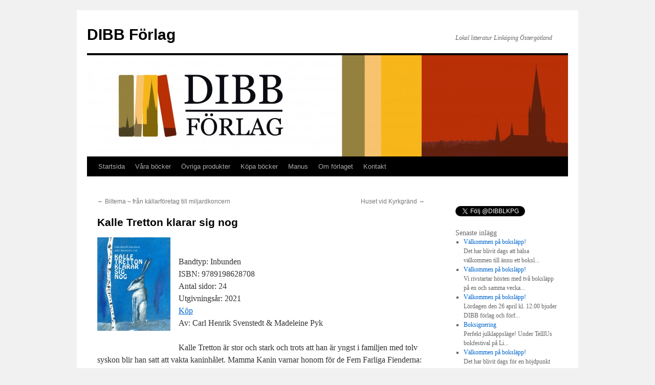

--- FILE ---
content_type: text/html; charset=UTF-8
request_url: http://www.dibbforlag.se/produkt/kalle-tretton-klarar-sig-nog/
body_size: 18838
content:
<!DOCTYPE html>
<html lang="sv-SE">
<head>
<meta charset="UTF-8" />
<title>Kalle TrettonDIBB Förlag</title>
<link rel="profile" href="http://gmpg.org/xfn/11" />
<link rel="stylesheet" type="text/css" media="all" href="http://www.dibbforlag.se/wp-content/themes/twentyten-child/style.css" />
<link rel="pingback" href="http://www.dibbforlag.se/xmlrpc.php" />

<!-- This site is optimized with the Yoast WordPress SEO plugin v2.1.1 - https://yoast.com/wordpress/plugins/seo/ -->
<meta name="description" content="Kalle Tretton är en barnbok om en modig kanin som stöter på fem farliga fiender"/>
<link rel="canonical" href="http://www.dibbforlag.se/produkt/kalle-tretton-klarar-sig-nog/" />
<script type='application/ld+json'>{"@context":"http:\/\/schema.org","@type":"WebSite","url":"http:\/\/www.dibbforlag.se\/","name":"DIBB F\u00f6rlag"}</script>
<!-- / Yoast WordPress SEO plugin. -->

<link rel='dns-prefetch' href='//s.w.org' />
<link rel="alternate" type="application/rss+xml" title="DIBB Förlag &raquo; flöde" href="http://www.dibbforlag.se/feed/" />
<link rel="alternate" type="application/rss+xml" title="DIBB Förlag &raquo; kommentarsflöde" href="http://www.dibbforlag.se/comments/feed/" />
		<script type="text/javascript">
			window._wpemojiSettings = {"baseUrl":"https:\/\/s.w.org\/images\/core\/emoji\/11.2.0\/72x72\/","ext":".png","svgUrl":"https:\/\/s.w.org\/images\/core\/emoji\/11.2.0\/svg\/","svgExt":".svg","source":{"concatemoji":"http:\/\/www.dibbforlag.se\/wp-includes\/js\/wp-emoji-release.min.js?ver=5.1.19"}};
			!function(e,a,t){var n,r,o,i=a.createElement("canvas"),p=i.getContext&&i.getContext("2d");function s(e,t){var a=String.fromCharCode;p.clearRect(0,0,i.width,i.height),p.fillText(a.apply(this,e),0,0);e=i.toDataURL();return p.clearRect(0,0,i.width,i.height),p.fillText(a.apply(this,t),0,0),e===i.toDataURL()}function c(e){var t=a.createElement("script");t.src=e,t.defer=t.type="text/javascript",a.getElementsByTagName("head")[0].appendChild(t)}for(o=Array("flag","emoji"),t.supports={everything:!0,everythingExceptFlag:!0},r=0;r<o.length;r++)t.supports[o[r]]=function(e){if(!p||!p.fillText)return!1;switch(p.textBaseline="top",p.font="600 32px Arial",e){case"flag":return s([55356,56826,55356,56819],[55356,56826,8203,55356,56819])?!1:!s([55356,57332,56128,56423,56128,56418,56128,56421,56128,56430,56128,56423,56128,56447],[55356,57332,8203,56128,56423,8203,56128,56418,8203,56128,56421,8203,56128,56430,8203,56128,56423,8203,56128,56447]);case"emoji":return!s([55358,56760,9792,65039],[55358,56760,8203,9792,65039])}return!1}(o[r]),t.supports.everything=t.supports.everything&&t.supports[o[r]],"flag"!==o[r]&&(t.supports.everythingExceptFlag=t.supports.everythingExceptFlag&&t.supports[o[r]]);t.supports.everythingExceptFlag=t.supports.everythingExceptFlag&&!t.supports.flag,t.DOMReady=!1,t.readyCallback=function(){t.DOMReady=!0},t.supports.everything||(n=function(){t.readyCallback()},a.addEventListener?(a.addEventListener("DOMContentLoaded",n,!1),e.addEventListener("load",n,!1)):(e.attachEvent("onload",n),a.attachEvent("onreadystatechange",function(){"complete"===a.readyState&&t.readyCallback()})),(n=t.source||{}).concatemoji?c(n.concatemoji):n.wpemoji&&n.twemoji&&(c(n.twemoji),c(n.wpemoji)))}(window,document,window._wpemojiSettings);
		</script>
		<style type="text/css">
img.wp-smiley,
img.emoji {
	display: inline !important;
	border: none !important;
	box-shadow: none !important;
	height: 1em !important;
	width: 1em !important;
	margin: 0 .07em !important;
	vertical-align: -0.1em !important;
	background: none !important;
	padding: 0 !important;
}
</style>
	<!-- AL2FB CSS -->
<style type="text/css" media="screen">
.al2fb_widget_comments { }
.al2fb_widget_comments li { }
.al2fb_widget_picture { width: 32px; height: 32px; }
.al2fb_widget_name { }
.al2fb_widget_comment { }
.al2fb_widget_date { font-size: smaller; }</style>
<link rel='stylesheet' id='al2fb_style-css'  href='http://www.dibbforlag.se/wp-content/plugins/add-link-to-facebook/add-link-to-facebook.css?ver=5.1.19' type='text/css' media='all' />
<link rel='stylesheet' id='wp-block-library-css'  href='http://www.dibbforlag.se/wp-includes/css/dist/block-library/style.min.css?ver=5.1.19' type='text/css' media='all' />
<link rel='stylesheet' id='parent-css-css'  href='http://www.dibbforlag.se/wp-content/themes/twentyten/style.css?ver=5.1.19' type='text/css' media='all' />
<link rel='stylesheet' id='child-css-css'  href='http://www.dibbforlag.se/wp-content/themes/twentyten-child/style.css?ver=5.1.19' type='text/css' media='all' />
<script type='text/javascript' src='http://www.dibbforlag.se/wp-includes/js/jquery/jquery.js?ver=1.12.4'></script>
<script type='text/javascript' src='http://www.dibbforlag.se/wp-includes/js/jquery/jquery-migrate.min.js?ver=1.4.1'></script>
<script type='text/javascript'>
/* <![CDATA[ */
var data = {"hash":"f96f38c5cb8bffbfc4ba343d37355a3f"};
/* ]]> */
</script>
<script type='text/javascript' src='http://www.dibbforlag.se/wp-content/plugins/en-spam/en-spam.js?ver=5.1.19'></script>
<link rel='https://api.w.org/' href='http://www.dibbforlag.se/wp-json/' />
<link rel="EditURI" type="application/rsd+xml" title="RSD" href="http://www.dibbforlag.se/xmlrpc.php?rsd" />
<link rel="wlwmanifest" type="application/wlwmanifest+xml" href="http://www.dibbforlag.se/wp-includes/wlwmanifest.xml" /> 
<meta name="generator" content="WordPress 5.1.19" />
<link rel='shortlink' href='http://www.dibbforlag.se/?p=1947' />
<link rel="alternate" type="application/json+oembed" href="http://www.dibbforlag.se/wp-json/oembed/1.0/embed?url=http%3A%2F%2Fwww.dibbforlag.se%2Fprodukt%2Fkalle-tretton-klarar-sig-nog%2F" />
<link rel="alternate" type="text/xml+oembed" href="http://www.dibbforlag.se/wp-json/oembed/1.0/embed?url=http%3A%2F%2Fwww.dibbforlag.se%2Fprodukt%2Fkalle-tretton-klarar-sig-nog%2F&#038;format=xml" />
<!-- Start AL2FB OGP -->
<meta property="og:title" content="Kalle Tretton klarar sig nog" />
<meta property="og:type" content="article" />
<meta property="og:image" content="http://www.dibbforlag.se/wp-content/uploads/2021/04/Kalle-Tretton-klarar-sig-nog.jpg" />
<meta property="og:url" content="http://www.dibbforlag.se/produkt/kalle-tretton-klarar-sig-nog/" />
<meta property="og:site_name" content="DIBB Förlag" />
<meta property="og:description" content="Kalle Tretton klarar sig nog är en fartfylld och humoristisk barnbok där modiga kaninen Kalle råkar ut för fem farliga fiender men tar sig ur knipan." />
<meta property="fb:app_id" content="DIBB förlag" />
<meta property="og:locale" content="sv_SE" />
<!-- End AL2FB OGP -->

		<!-- GA Google Analytics @ https://m0n.co/ga -->
		<script async src="https://www.googletagmanager.com/gtag/js?id=G-3J9JB4RG3B"></script>
		<script>
			window.dataLayer = window.dataLayer || [];
			function gtag(){dataLayer.push(arguments);}
			gtag('js', new Date());
			gtag('config', 'G-3J9JB4RG3B');
		</script>

	<script type="text/javascript" src="http://www.dibbforlag.se/wp-content/plugins/wp-ajax-recent-posts/js/wp-ajax-recent-posts.js"></script></head>

<body class="produkt-template-default single single-produkt postid-1947 single-format-standard">
<div id="wrapper" class="hfeed">
	<div id="header">
		<div id="masthead">
			<div id="branding" role="banner">
								<div id="site-title">
					<span>
						<a href="http://www.dibbforlag.se/" title="DIBB Förlag" rel="home">DIBB Förlag</a>
					</span>
				</div>
				<div id="site-description">Lokal litteratur Linköping Östergötland</div>

										<img src="http://www.dibbforlag.se/wp-content/uploads/2021/11/cropped-banner.jpg" width="940" height="198" alt="" />
								</div><!-- #branding -->

			<div id="access" role="navigation">
			  				<div class="skip-link screen-reader-text"><a href="#content" title="Gå till innehåll">Gå till innehåll</a></div>
								<div class="menu-header"><ul id="menu-start" class="menu"><li id="menu-item-443" class="menu-item menu-item-type-post_type menu-item-object-page menu-item-443"><a title="DIBB Förlag" href="http://www.dibbforlag.se/valkommen-till-dibb-forlag/"><a href="https://www.dibbforlag.se">Startsida</a></a></li>
<li id="menu-item-1419" class="menu-item menu-item-type-post_type menu-item-object-page menu-item-1419"><a href="http://www.dibbforlag.se/vara-bocker/">Våra böcker</a></li>
<li id="menu-item-1037" class="menu-item menu-item-type-post_type menu-item-object-page menu-item-1037"><a href="http://www.dibbforlag.se/vara-produkter/">Övriga produkter</a></li>
<li id="menu-item-267" class="menu-item menu-item-type-post_type menu-item-object-page menu-item-267"><a href="http://www.dibbforlag.se/kopa-bocker/">Köpa böcker</a></li>
<li id="menu-item-138" class="menu-item menu-item-type-post_type menu-item-object-page menu-item-138"><a href="http://www.dibbforlag.se/manus/">Manus</a></li>
<li id="menu-item-21" class="menu-item menu-item-type-post_type menu-item-object-page menu-item-21"><a href="http://www.dibbforlag.se/om-forlaget/">Om förlaget</a></li>
<li id="menu-item-72" class="menu-item menu-item-type-post_type menu-item-object-page menu-item-72"><a href="http://www.dibbforlag.se/kontakt/">Kontakt</a></li>
</ul></div>			</div><!-- #access -->
		</div><!-- #masthead -->
	</div><!-- #header -->

	<div id="main">

		<div id="container">
			<div id="content" role="main">

			
    
				<div id="nav-above" class="navigation">
					<div class="nav-previous"><a href="http://www.dibbforlag.se/produkt/biltema-fran-kallarforetag-till-miljardkoncern/" rel="prev"><span class="meta-nav">&larr;</span> Biltema &#8211; från källarföretag till miljardkoncern</a></div>
					<div class="nav-next"><a href="http://www.dibbforlag.se/produkt/huset-vid-kyrkgrand/" rel="next">Huset vid Kyrkgränd <span class="meta-nav">&rarr;</span></a></div>
				</div><!-- #nav-above -->

				<div id="post-1947" class="post-1947 produkt type-produkt status-publish format-standard has-post-thumbnail hentry bt_omrade_tax-omrade-ovrigt bt_mediatyp_tax-mediatyp-bok">
					<h1 class="entry-title">Kalle Tretton klarar sig nog</h1>

					<div class="entry-content">
                        <!--
                        <div id="bok_meta">
                            <img width="150" height="150" src="http://www.dibbforlag.se/wp-content/uploads/2021/04/Kalle-Tretton-klarar-sig-nog-150x150.jpg" class="attachment-thumbnail size-thumbnail wp-post-image" alt="" />                            <div id="bok_meta_text">
                                <ul>
                                    <li>Produkttyp: </li>                                    <li>ISBN: </li>                                    <li>Antal sidor: </li>                                    <li>Utgivningsår: 2021</li>                                    <li>Författare: Carl Henrik Svenstedt & Madeleine Pyk</li>                                </ul>
                            </div>
                        </div>
                        -->
						
<div class="wp-block-image"><figure class="alignleft is-resized"><a href="http://www.dibbforlag.se/wp-content/uploads/2014/02/framsida_LHCboken.jpg"><img src="http://www.dibbforlag.se/wp-content/uploads/2021/04/Kalle-Tretton-klarar-sig-nog.jpg" alt="" class="wp-image-1948" width="143" height="183" srcset="http://www.dibbforlag.se/wp-content/uploads/2021/04/Kalle-Tretton-klarar-sig-nog.jpg 571w, http://www.dibbforlag.se/wp-content/uploads/2021/04/Kalle-Tretton-klarar-sig-nog-234x300.jpg 234w" sizes="(max-width: 143px) 100vw, 143px" /></a></figure></div>



<p><br>Bandtyp: Inbunden<br>ISBN:  9789198628708 <br>Antal sidor: 24<br>Utgivningsår: 2021<br><a href="http://www.ostgotabok.se/Kalle-Tretton" target="_blank" rel="noreferrer noopener" aria-label=" (öppnas i en ny flik)">Köp</a><br>Av: Carl Henrik Svenstedt &amp; Madeleine Pyk</p>



<p>Kalle Tretton är stor och stark och trots att han är yngst i familjen med tolv syskon blir han satt att vakta kaninhålet. Mamma Kanin varnar honom för de Fem Farliga Fienderna: räven, vesslan, höken, hunden och vargen. &#8221;De är elaka men också mycket listiga&#8221;, säger hon.</p>



<p>Kalle blir snart utsatt för deras list och hamnar i svåra trångmål, men han är modig, kreativ och streetsmart. Och jodå, Kalle Tretton klarar sig nog.</p>



<p>&#8221;En riktigt bra barnbok som fungerar för högläsning och öppnar upp för samtal bör innehålla fantasi, känslor som mod och rädsla, kärlek och vänskap, humor och allvar. Och äventyr! Allt det finns i den här boken. Den är hisnande men mycket läsvärd &#8211; och med humoristiska teckningar av konstnären Madeleine Pyk. Slutet gott, Kalle klarar sig bra!&#8221; /Marianne Lindberg, Barnkultur<br></p>



<p>Carl Henrik Svenstedt (f. 1937) är filmare och författare. Han växte upp i en prästfamilj i Västra Harg i Östergötland. Kalle Tretton klarar sig nog är hans första barnbok.</p>



<p>Madeleine Pyk (f. 1934) är en svensk konstnär, illustratör och författare som finns representerad på bland annat Moderna museet. Hon tillhör en av den svenska samtidskonstens mest respekterade konstnärer.</p>
<div class="al2fb_like_button"><div id="fb-root"></div><script type="text/javascript">
(function(d, s, id) {
  var js, fjs = d.getElementsByTagName(s)[0];
  if (d.getElementById(id)) return;
  js = d.createElement(s); js.id = id;
  js.src = "//connect.facebook.net/sv_SE/all.js#xfbml=1&appId=DIBB förlag";
  fjs.parentNode.insertBefore(js, fjs);
}(document, "script", "facebook-jssdk"));
</script>
<fb:like href="http://www.dibbforlag.se/produkt/kalle-tretton-klarar-sig-nog/" layout="standard" show_faces="false" share="false" width="450" action="like" font="arial" colorscheme="light" ref="AL2FB"></fb:like></div>											</div><!-- .entry-content -->

					<div class="entry-utility">
						Bokmärk <a href="http://www.dibbforlag.se/produkt/kalle-tretton-klarar-sig-nog/" title="Permalänk till Kalle Tretton klarar sig nog" rel="bookmark">permalänk</a>.											</div><!-- .entry-utility -->
				</div><!-- #post-## -->

				<div id="nav-below" class="navigation">
					<div class="nav-previous"><a href="http://www.dibbforlag.se/produkt/biltema-fran-kallarforetag-till-miljardkoncern/" rel="prev"><span class="meta-nav">&larr;</span> Biltema &#8211; från källarföretag till miljardkoncern</a></div>
					<div class="nav-next"><a href="http://www.dibbforlag.se/produkt/huset-vid-kyrkgrand/" rel="next">Huset vid Kyrkgränd <span class="meta-nav">&rarr;</span></a></div>
				</div><!-- #nav-below -->

				
			<div id="comments">




</div><!-- #comments -->


			</div><!-- #content -->
		</div><!-- #container -->


		<div id="primary" class="widget-area" role="complementary">
			<ul class="xoxo">

<li id="text-3" class="widget-container widget_text">			<div class="textwidget">
<div class="fb-like-box" data-href="http://www.facebook.com/pages/DIBB-f%C3%B6rlag/341441652534113?skip_nax_wizard=true" data-width="250" data-height="500" data-show-faces="false" data-stream="true" data-header="true"></div>

</br>
<a href="https://twitter.com/DIBBLKPG" class="twitter-follow-button" data-show-count="false" data-lang="sv">Följ @DIBBLKPG</a>
<script>!function(d,s,id){var js,fjs=d.getElementsByTagName(s)[0];if(!d.getElementById(id)){js=d.createElement(s);js.id=id;js.src="//platform.twitter.com/widgets.js";fjs.parentNode.insertBefore(js,fjs);}}(document,"script","twitter-wjs");</script></div>
		</li><li id="recent-post-widget" class="widget"><h3>Senaste inlägg</h3><ul id="wp-recent-posts"><li id="recent-post-2396" class="recent-post"><div class="recent-post-title"><a title="Välkommen på boksläpp!" class="recent-post-link" href="http://www.dibbforlag.se/2025/10/15/valkommen-pa-bokslapp-6/">Välkommen på boksläpp!</a></div><div class="recent-post-excerpt">
Det har blivit dags att hälsa välkommen till ännu ett boksl...</div></li><li id="recent-post-2388" class="recent-post"><div class="recent-post-title"><a title="Välkommen på boksläpp!" class="recent-post-link" href="http://www.dibbforlag.se/2025/08/14/valkommen-pa-bokslapp-5/">Välkommen på boksläpp!</a></div><div class="recent-post-excerpt">
Vi rivstartar hösten med två boksläpp på en och samma vecka...</div></li><li id="recent-post-2373" class="recent-post"><div class="recent-post-title"><a title="Välkommen på boksläpp!" class="recent-post-link" href="http://www.dibbforlag.se/2025/03/25/valkommen-pa-bokslapp-4/">Välkommen på boksläpp!</a></div><div class="recent-post-excerpt">
Lördagen den 26 april kl. 12.00 bjuder DIBB förlag och förf...</div></li><li id="recent-post-2352" class="recent-post"><div class="recent-post-title"><a title="Boksignering" class="recent-post-link" href="http://www.dibbforlag.se/2024/11/14/boksignering/">Boksignering</a></div><div class="recent-post-excerpt">




Perfekt julklappsläge! Under  TelllUs bokfestival på Li...</div></li><li id="recent-post-2343" class="recent-post"><div class="recent-post-title"><a title="Välkommen på boksläpp!" class="recent-post-link" href="http://www.dibbforlag.se/2024/11/05/valkommen-pa-bokslapp-3/">Välkommen på boksläpp!</a></div><div class="recent-post-excerpt">
Det har blivit dags för en höjdpunkt denna litterära höst: ...</div></li><li id="recent-post-more" class="recent-post" style="text-align:center"><div><a style="display:block;width:100%;height:100%" href="javascript:;" onclick="WARP.get_recent_posts('number=5&cmtcount=0&excerpt=1&length=60&offset=5')">More</a></div></li></ul></li><li id="search-2" class="widget-container widget_search"><form role="search" method="get" id="searchform" class="searchform" action="http://www.dibbforlag.se/">
				<div>
					<label class="screen-reader-text" for="s">Sök efter:</label>
					<input type="text" value="" name="s" id="s" />
					<input type="submit" id="searchsubmit" value="Sök" />
				</div>
			</form></li>			</ul>
		</div><!-- #primary .widget-area -->

	</div><!-- #main -->

	<div id="footer" role="contentinfo">
		<div id="colophon">



			<div id="site-info">
				<a href="http://www.dibbforlag.se/" title="DIBB Förlag" rel="home">
					DIBB Förlag				</a>
			</div><!-- #site-info -->
            
			<div id="site-generator">
                <div class="site-description">Lokal litteratur Linköping Östergötland</div>
			</div><!-- #site-generator -->
		</div><!-- #colophon -->
	</div><!-- #footer -->

</div><!-- #wrapper -->

<script type='text/javascript' src='http://www.dibbforlag.se/wp-includes/js/comment-reply.min.js?ver=5.1.19'></script>
<script type='text/javascript' src='http://www.dibbforlag.se/wp-content/themes/twentyten-child/js/script.js?ver=1.0'></script>
<script type='text/javascript' src='http://www.dibbforlag.se/wp-includes/js/wp-embed.min.js?ver=5.1.19'></script>
</body>
</html>


--- FILE ---
content_type: text/css
request_url: http://www.dibbforlag.se/wp-content/themes/twentyten-child/style.css
body_size: 4858
content:
/*
Theme Name: Twenty Ten Child
Theme URI: https://wp-themes.com/twentyten
Author: DIBB
Author URI: https://www.dibbforlag.se
Description: Twenty Ten child theme
Template: twentyten
License: GNU General Public License v3
License URI: https://www.gnu.org/licenses/gpl-3.0.html
Version: 1.0.0
Text Domain: twentyten-child
*/
/* @import url("../twentyten/style.css"); */

body div#footer #colophon{ 
    padding: 18px 20px;
    background: white;
}

body div#footer div.site-description {
    clear: right;
    float: right;
    font-style: italic;
    margin: 0;
    width: 220px;
}

body.page-template-bocker-page div#content,
body.page-template-produkter-page div#content{
    width:80%;
}

/* BOK LISTA */
div.bok_list_container {
    text-align:center;
    /* background-color:yellow; */
}

div.bok_list_container ul.bok_list{
    padding:0;
    margin:0 auto;
    vertical-align:top;
    width:100%;
    /* background-color:blue; */
}

div.bok_list_container ul.bok_list li.bok{
    padding:0;
    margin:25px 10px;
    display:inline-block;
    vertical-align:top;
    position:relative;
    width:225px;
    min-height: 350px;
    background:#f1f1f1;
    border-radius: 0;/*5px;*/
    border: 0px transparent;
    overflow: hidden;
    box-shadow: 0 0 5px rgba(75,75,75, 0.5);
    font-family:arial;
}
    @media all and (min-width:330px) and (max-width: 400px) {
        div.bok_list_container ul.bok_list li.bok{
            margin:25px 5px;
        }
    }
    @media all and (min-width:320px) and (max-width: 330px) {
        div.bok_list_container ul.bok_list li.bok{
            margin:25px 0;
        }
    }
    @media all and (max-width: 320px) {
        div.bok_list_container ul.bok_list li.bok{
            margin:25px 0;
        }
    }

div.bok_list_container ul.bok_list li.bok:hover{
    /* box-shadow: 0 0 20px rgba(75,75,75, 0.9); */
    box-shadow: 0 0 10px 5px rgba(75,75,75, 0.9);
}
div.bok_list_container ul.bok_list li.bok a{text-decoration:none;color:#000;}
div.bok_list_container ul.bok_list li.bok div.bok_list_bok_status{
    position:absolute;
    top:0;
    left:0;
}
div.bok_list_container ul.bok_list li.bok div.bok_list_bok_status h4{
    background-color:rgba(120,120,120,0.7);
    color:#fff;
    padding:10px 20px;
    margin:0 0 0 0;
}
div.bok_list_container ul.bok_list li.bok div.bok_list_bok_status.saljstart h4{
    color:#fff;
    border: 2px solid #ff3333;
    border-radius: 4px;
    background-color: rgba(120,120,120,0.9);
}

div.bok_list_container ul.bok_list li.bok div.image_container{
    padding:0px;
    border: 0px solid #666;
    width:225px;
}

div.bok_list_container ul.bok_list li.bok div.image_container img{
    /* max-width:199px; */
}
div.bok_list_container ul.bok_list li.bok  div.image_container div.bok_img{
    width:225px;
    height:199px;
    background-position: center;
    background-size: cover;
    display: block;
}

div.bok_list_container ul.bok_list li.bok div.text_container {
    text-align:left;
    margin:0;
    padding:10px;
    position:relative;
    height:125px;
}

body div#content div#bok_list_container ul.bok_list li.bok div.text_container h4{
    margin:0 0 5px 0;
    line-height:1.1em;
    font-size:14px;
    font-weight:700;
}
body div#content div#bok_list_container ul.bok_list li.bok div.text_container h5{
    margin:0;
    font-size:12px;
}
body div#content div#bok_list_container ul.bok_list li.bok div.text_container h6{
    margin:0 5px 0 0;
    font-size:12px;
}
body div#content div#bok_list_container ul.bok_list li.bok div.text_container p{
    margin:0 0 0 0;
    font-size:12px;
    font-style:italic;
    line-height:1.2em;
}
body div#content div#bok_list_container ul.bok_list li.bok div.text_container div.bok_data_row {
    position:absolute;
    bottom:0;
}
body div#content div#bok_list_container ul.bok_list li.bok div.text_container div.bok_data_row h6{
    margin:0 5px 0 0;
    font-size:12px;
    display:block;
}
body div#content div#bok_list_container ul.bok_list li.bok div.text_container div.bok_data_row p{
    margin:0 0 0 5px;
    font-size:12px;
}
bodydiv#content div#bok_list_container ul.bok_list li.bok div.text_container div.bok_data_row img:first-of-type{
    margin-left:0;
}
body div#content div#bok_list_container ul.bok_list li.bok div.text_container div.bok_data_row img{
    margin:0 5px 0 10px;
    max-height: 20px;
    width:auto;
}

/* END BOK LISTA */

/* SINGLE BOK*/
body.single-bok div.bok div.entry-content img.attachment-post-thumbnail{}
body.single-bok div.bok div.entry-content div#bok_meta{display:inline-block;}
body.single-bok div.bok div.entry-content div#bok_meta div#bok_meta_text{display:inline-block;}
body.single-bok div.bok div.entry-content div#bok_meta div#bok_meta_text ul{list-style:none;}
body.single-bok div.bok div.entry-content div#bok_meta div#bok_meta_text ul li{}

/* END SINGLE BOK*/

--- FILE ---
content_type: text/css
request_url: http://www.dibbforlag.se/wp-content/themes/twentyten-child/style.css?ver=5.1.19
body_size: 4858
content:
/*
Theme Name: Twenty Ten Child
Theme URI: https://wp-themes.com/twentyten
Author: DIBB
Author URI: https://www.dibbforlag.se
Description: Twenty Ten child theme
Template: twentyten
License: GNU General Public License v3
License URI: https://www.gnu.org/licenses/gpl-3.0.html
Version: 1.0.0
Text Domain: twentyten-child
*/
/* @import url("../twentyten/style.css"); */

body div#footer #colophon{ 
    padding: 18px 20px;
    background: white;
}

body div#footer div.site-description {
    clear: right;
    float: right;
    font-style: italic;
    margin: 0;
    width: 220px;
}

body.page-template-bocker-page div#content,
body.page-template-produkter-page div#content{
    width:80%;
}

/* BOK LISTA */
div.bok_list_container {
    text-align:center;
    /* background-color:yellow; */
}

div.bok_list_container ul.bok_list{
    padding:0;
    margin:0 auto;
    vertical-align:top;
    width:100%;
    /* background-color:blue; */
}

div.bok_list_container ul.bok_list li.bok{
    padding:0;
    margin:25px 10px;
    display:inline-block;
    vertical-align:top;
    position:relative;
    width:225px;
    min-height: 350px;
    background:#f1f1f1;
    border-radius: 0;/*5px;*/
    border: 0px transparent;
    overflow: hidden;
    box-shadow: 0 0 5px rgba(75,75,75, 0.5);
    font-family:arial;
}
    @media all and (min-width:330px) and (max-width: 400px) {
        div.bok_list_container ul.bok_list li.bok{
            margin:25px 5px;
        }
    }
    @media all and (min-width:320px) and (max-width: 330px) {
        div.bok_list_container ul.bok_list li.bok{
            margin:25px 0;
        }
    }
    @media all and (max-width: 320px) {
        div.bok_list_container ul.bok_list li.bok{
            margin:25px 0;
        }
    }

div.bok_list_container ul.bok_list li.bok:hover{
    /* box-shadow: 0 0 20px rgba(75,75,75, 0.9); */
    box-shadow: 0 0 10px 5px rgba(75,75,75, 0.9);
}
div.bok_list_container ul.bok_list li.bok a{text-decoration:none;color:#000;}
div.bok_list_container ul.bok_list li.bok div.bok_list_bok_status{
    position:absolute;
    top:0;
    left:0;
}
div.bok_list_container ul.bok_list li.bok div.bok_list_bok_status h4{
    background-color:rgba(120,120,120,0.7);
    color:#fff;
    padding:10px 20px;
    margin:0 0 0 0;
}
div.bok_list_container ul.bok_list li.bok div.bok_list_bok_status.saljstart h4{
    color:#fff;
    border: 2px solid #ff3333;
    border-radius: 4px;
    background-color: rgba(120,120,120,0.9);
}

div.bok_list_container ul.bok_list li.bok div.image_container{
    padding:0px;
    border: 0px solid #666;
    width:225px;
}

div.bok_list_container ul.bok_list li.bok div.image_container img{
    /* max-width:199px; */
}
div.bok_list_container ul.bok_list li.bok  div.image_container div.bok_img{
    width:225px;
    height:199px;
    background-position: center;
    background-size: cover;
    display: block;
}

div.bok_list_container ul.bok_list li.bok div.text_container {
    text-align:left;
    margin:0;
    padding:10px;
    position:relative;
    height:125px;
}

body div#content div#bok_list_container ul.bok_list li.bok div.text_container h4{
    margin:0 0 5px 0;
    line-height:1.1em;
    font-size:14px;
    font-weight:700;
}
body div#content div#bok_list_container ul.bok_list li.bok div.text_container h5{
    margin:0;
    font-size:12px;
}
body div#content div#bok_list_container ul.bok_list li.bok div.text_container h6{
    margin:0 5px 0 0;
    font-size:12px;
}
body div#content div#bok_list_container ul.bok_list li.bok div.text_container p{
    margin:0 0 0 0;
    font-size:12px;
    font-style:italic;
    line-height:1.2em;
}
body div#content div#bok_list_container ul.bok_list li.bok div.text_container div.bok_data_row {
    position:absolute;
    bottom:0;
}
body div#content div#bok_list_container ul.bok_list li.bok div.text_container div.bok_data_row h6{
    margin:0 5px 0 0;
    font-size:12px;
    display:block;
}
body div#content div#bok_list_container ul.bok_list li.bok div.text_container div.bok_data_row p{
    margin:0 0 0 5px;
    font-size:12px;
}
bodydiv#content div#bok_list_container ul.bok_list li.bok div.text_container div.bok_data_row img:first-of-type{
    margin-left:0;
}
body div#content div#bok_list_container ul.bok_list li.bok div.text_container div.bok_data_row img{
    margin:0 5px 0 10px;
    max-height: 20px;
    width:auto;
}

/* END BOK LISTA */

/* SINGLE BOK*/
body.single-bok div.bok div.entry-content img.attachment-post-thumbnail{}
body.single-bok div.bok div.entry-content div#bok_meta{display:inline-block;}
body.single-bok div.bok div.entry-content div#bok_meta div#bok_meta_text{display:inline-block;}
body.single-bok div.bok div.entry-content div#bok_meta div#bok_meta_text ul{list-style:none;}
body.single-bok div.bok div.entry-content div#bok_meta div#bok_meta_text ul li{}

/* END SINGLE BOK*/

--- FILE ---
content_type: application/javascript
request_url: http://www.dibbforlag.se/wp-content/plugins/en-spam/en-spam.js?ver=5.1.19
body_size: 850
content:
function setCookie(c_name,value,exdays) {
	var exdate=new Date();
	exdate.setDate(exdate.getDate() + exdays);
	var c_value=escape(value) + ((exdays==null) ? "" : "; expires="+exdate.toUTCString()) + "; path=/";
	document.cookie=c_name + "=" + c_value;
}

function getCookie(c_name) {
	var i,x,y,ARRcookies=document.cookie.split(";");
	for (i=0;i<ARRcookies.length;i++) {
		x=ARRcookies[i].substr(0,ARRcookies[i].indexOf("="));
		y=ARRcookies[i].substr(ARRcookies[i].indexOf("=")+1);
		x=x.replace(/^\s+|\s+$/g,"");
			if (x==c_name) {
				return unescape(y);
			}
	}
}

jQuery(document).ready(function( $ ) {
	$('#commentform').submit(function(){
		var hash = data.hash;
		if (!getCookie('wordpress_logged_in_' + hash) && !getCookie('comment_author_email_' + hash)) {
			setCookie('comment_author_email_' + hash, $('#email').val(), 30);
		}
	});
});


--- FILE ---
content_type: application/javascript
request_url: http://www.dibbforlag.se/wp-content/plugins/wp-ajax-recent-posts/js/wp-ajax-recent-posts.js
body_size: 2455
content:
/*!
Author: QiQiBoY
Update: 20010/10/07
Author URI: http://www.qiqiboy.com/
*/

/*
################################################
contact me: 1. imqiqiboy#gmail.com
			2. http://www.qiqiboy.com/contact
			3. http://www.qiqiboy.com/guestbook
################################################
*/

;(function() {
	function $(id) {
		return document.getElementById(id)
	}
	function createxmlHttp() {
		var xmlHttp;
		try {
			xmlHttp = new XMLHttpRequest()
		} catch(e) {
			try {
				xmlHttp = new ActiveXObject("Microsoft.XMLHTTP")
			} catch(e) {
				try {
					xmlHttp = new ActiveXObject("Msxml2.XMLHTTP")
				} catch(e) {
					alert("Your browser does not support ajax!");
					return false
				}
			}
		}
		return xmlHttp
	}
	function removeNode(obj){
		if(typeof obj == "string")$(obj).parentNode.removeChild($(obj));
		else obj.parentNode.removeChild(obj);
	}
	var baseurl="http://"+window.location.host+"/wp-content/";//get your blog url
	var finds=document.getElementsByTagName('link');
	for(var i=0;i<finds.length;i++){
		if(finds[i].href.indexOf('wp-content')>0){
			baseurl=finds[i].href.substring(0,finds[i].href.indexOf('wp-content')+11);
			break;
		}
	}
	function get_recent_posts(args){
		var url = '?action=wpAjaxRecentPosts&'+args;
        xmlHttp = createxmlHttp();
        xmlHttp.open("GET", url, true);
		xmlHttp.setRequestHeader("Content-type", "charset=UTF-8");
		if($('recent-post-more')||0)
			$('recent-post-more').innerHTML='<DIV style="background:url('+baseurl+'plugins/wp-ajax-recent-posts/img/loading.gif) left center no-repeat;padding-left:20px;'+')" class="ajax-loader">Loading...<p></p></DIV>';
		$('wp-recent-posts').style.cursor = 'wait';
        xmlHttp.onreadystatechange = function() {
			if (xmlHttp.readyState == 4 || xmlHttp.readyState=="complete") {
                if (xmlHttp.status == 200) {//successed!
                    var data = xmlHttp.responseText;
					removeNode($('recent-post-more'));
                    $('wp-recent-posts').innerHTML+=data;
                } else {//error!
                    $('recent-post-more').innerHTML='<p>'+xmlHttp.responseText+'</p><p>Oops, failed to load data. <small><a href="javascript:void(0);" onclick="WARP.get_recent_posts(\''+args+'\');">[Reload]</a></small></p>';
                }
				$('wp-recent-posts').style.cursor = 'auto';
            }
        };
        xmlHttp.send(null)
	}
window.WARP = {};
window.WARP['get_recent_posts'] = get_recent_posts;
})();